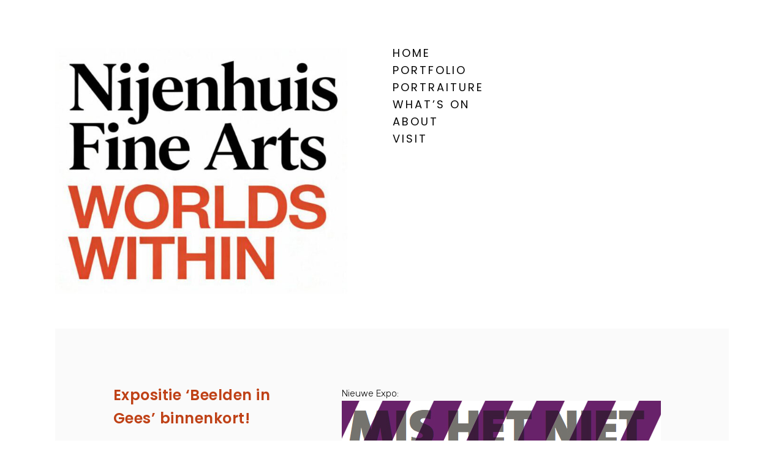

--- FILE ---
content_type: text/css
request_url: https://www.basnijenhuis.com/wp-content/themes/enso/style.css?ver=2.1.0
body_size: 9855
content:
/*
Theme Name: Enso
Theme URI: http://themes.uxbarn.com/wp/enso/
Description: Enso is a simple, elegant, and content-focused theme you can use to showcase your portfolio. <a href="https://uxbarn.com">View more products on our website</a>.
Author: UXBARN
Author URI: https://uxbarn.com
Version: 2.1.0
License: GPL, ThemeForest License
License URI: http://codex.wordpress.org/GPL, http://themeforest.net/licenses
Tags: one-column, custom-background, custom-colors, custom-menu, editor-style, featured-images, sticky-post, theme-options, threaded-comments, translation-ready
Text Domain: enso
*/


/* Table of Content
 ==================================================
 #Reset
 #Combined CSS
 #General Styles
 #Site Structures
 #Forms
 #Elements
 #Plugins and Widgets
 #Responsive
*/



/* #Reset
================================================== */
/* Eric Meyer's Reset CSS v2.0 - http://cssreset.com */
html,body,div,span,applet,object,iframe,h1,h2,h3,h4,h5,h6,p,blockquote,pre,a,abbr,acronym,address,big,cite,code,del,dfn,em,img,ins,kbd,q,s,samp,small,strike,strong,sub,sup,tt,var,b,u,i,center,dl,dt,dd,ol,ul,li,fieldset,form,label,legend,table,caption,tbody,tfoot,thead,tr,th,td,article,aside,canvas,details,embed,figure,figcaption,footer,header,hgroup,menu,nav,output,ruby,section,summary,time,mark,audio,video{border:0;font-size:100%;font:inherit;vertical-align:baseline;margin:0;padding:0}article,aside,details,figcaption,figure,footer,header,hgroup,menu,nav,section{display:block}body{line-height:1}ol,ul{list-style:none}blockquote,q{quotes:none}blockquote:before,blockquote:after,q:before,q:after{content:none}table{border-collapse:collapse;border-spacing:0}



/* #General Styles
================================================== */
*:focus {
	/*outline: none;*/
}

html {
	-webkit-text-size-adjust: 100%; /* Prevent font scaling in landscape while allowing user zoom */
}

body {
	background: #fff;
	color: #050505;
	font-family: 'Rubik', sans-serif;
	font-size: 15px; /* Base font size */
	font-weight: 300;
	line-height: 1.6;
}

a,
a:visited {
	color: #000;
	text-decoration: none;
}

a:hover {
	color: #000;
}

h1, h2, h3, h4, h5, h6 {
	color: #000;
	font-family: 'Poppins', sans-serif;
	font-weight: 600;
	letter-spacing: 0.5px;
	margin-bottom: 0.8em;
}

h3, h4, h5, h6 {
	letter-spacing: 0.5px;
}

h1 {
	font-size: 1.8em;
}

h2 {
	font-size: 1.5em;
}

h3 {
	font-size: 1.375em;
}

h4 {
	font-size: 1.25em;
}

h5 {
	font-size: 1.125em;
	text-transform: uppercase;
}

h6 {
	font-size: 1em;
	text-transform: uppercase;
}

address {
	font-style: italic;
}

p,
address,
dl,
pre,
table {
	margin-bottom: 1.6em;
}

p:last-child {
	margin-bottom: 0;
}

ul, ol {
	margin: 0 0 1.6em 1.6em;
}

ul ul,
ul ol,
ol ul,
ol ol {
	list-style: circle;
	margin-top: 0.8em;
	margin-bottom: 0.8em;
}

ul {
	list-style: square;
}

ol {
	list-style: decimal;
}

.children {
	margin-top: 0.8em;
}

li {
	margin-bottom: 0.8em;
}

img {
	height: auto;
	max-width: 100%;
}

img.border {
	border: 1px solid #eee;
}

b,
strong {
	color: #000;
	font-weight: 500;
}

i,
em {
	font-style: italic;
}

label {
	/*font-size: 0.875em;
	color: inherit;*/
}

form {
	margin-bottom: 0;
}

code, 
kbd,
tt,
pre {
	background: #f1f1f1;
	box-sizing: border-box;
	color: #000;
	/*display: inline-block;*/
	font-family: Courier, serif;
	font-size: 1em;
	padding: 0 6px;
}

pre {
	box-sizing: border-box;
	overflow: auto;
	padding: 12px;
	-moz-tab-size: 4;
	-o-tab-size: 4;
	tab-size: 4;
	width: 100%;
}

sub {
	font-size: x-small;
	vertical-align: sub;
}

sup {
	font-size: x-small;
	vertical-align: super;
}

q,
var {
	font-style: italic;
}

table {
	border: 1px solid #e7e7e7;
	border-spacing: 0;
	border-collapse: collapse;
	width: 100%;
}

table th,
table td {
	border: 1px solid #ccc;
	box-sizing: border-box;
	padding: 8px;
}

table th {
	font-size: 1em;
	font-weight: bold;
}

dt {
	font-weight: bold;
}

dd {
	margin: 0 1.6em 1.6em;
}

abbr,
acronym {
	text-transform: uppercase;
}

hr {
	border: 0;
	border-top: 1px solid #eee;
	margin: 3.6em 0;
}

blockquote {
	box-sizing: border-box;
	border-left: 2px solid #ccc;
	font-size: 1.4em;
	font-weight: 400;
	margin: 0 auto 1.6em;
	padding: 0.8em 1.6em;
}

blockquote p {
	font-size: 1em;
	font-style: italic;
	line-height: 1.8;
	margin-top: 0;
	margin-bottom: 0;
}

cite,
.wp-block-quote__citation, 
.wp-block-quote cite, 
.wp-block-quote footer,
.wp-block-pullquote .wp-block-pullquote__citation {
	font-style: normal;
	font-weight: 700;
	letter-spacing: 1px;
	margin-top: 1.6em;
	text-transform: uppercase;
}

blockquote cite,
.wp-block-quote__citation, 
.wp-block-quote cite, 
.wp-block-quote footer,
.wp-block-pullquote .wp-block-pullquote__citation {
	display: block;
	font-size: 0.7em;
}

blockquote cite::before,
.wp-block-quote__citation::before, 
.wp-block-quote cite::before, 
.wp-block-quote footer::before,
.wp-block-pullquote .wp-block-pullquote__citation::before {
	content: '―';
	padding-right: 6px;
}

mark {
	background: inherit;
	color: inherit;
}

.clearfix:after {
	visibility: hidden;
	display: block;
	font-size: 0;
	content: " ";
	clear: both;
	height: 0;
}

.visually-hidden {
	border: 0;
	clip: rect(0 0 0 0);
	height: 1px;
	margin: -1px;
	overflow: hidden;
	padding: 0;
	position: absolute;
	width: 1px;
}

.no-opacity {
	opacity: 0;
}

.content-margin-top {
	margin-top: 4.7%; /* 90/1900 */
}

.no-padding,
.no-padding .section-content {
	padding: 0 !important;
}

.no-top-padding {
	padding-top: 0 !important;
}

.grayscale {
	-webkit-filter: grayscale(100%) opacity(.4);
	filter: grayscale(100%) opacity(.4);
}

.blur {
	-webkit-filter: blur(3px) opacity(.4);
	filter: blur(3px) opacity(.4);
}

.blur-grayscale {
	-webkit-filter: blur(3px) grayscale(100%) opacity(.4);
	filter: blur(3px) grayscale(100%) opacity(.4);
}

.display-opacity {
	opacity: 1 !important;
}

.less-opacity {
	opacity: 0.4;
}

.no-border {
	border: 0 !important;
}

.full-screen-bg {
	background-repeat: no-repeat;
	background-position: center center;
	background-attachment: fixed;
	background-size: cover;
}



/*** WP Required CSS ***/
.alignleft {
	float: left;
	margin: 0 1.6em 0.8em 0;
}

.alignright {
	float: right;
	margin: 0 0 0.8em 1.6em;
}

.aligncenter {
	float: none;
	margin: auto;
	text-align: center;
}

img.aligncenter {
	display: block;
}

.alignwide {
	margin-left: -6.4%; /* 40/625 */
	margin-right: -6.4%;
	max-width: 700px;
	width: auto;
}

.alignfull {
	margin-left: -13.6%; /* 85/625 */
	margin-right: -13.6%;
	max-width: 790px;
	width: auto;
}

.bypostauthor {
	width: auto;
}

/* This class is used with WP 'figure' tags */
.wp-caption {
	margin-bottom: 1.6em;
	max-width: 100%;
}

.wp-caption-text,
.gallery-item .gallery-caption,
figcaption {
	color: inherit;
	font-size: 0.916em;
	margin-top: 0.2em;
	text-align: center;
}

.wp-caption-text {
	font-size: 0.917em;
	margin-top: 0.2em;
}

.says, /* .says class is used in the post comments */
.screen-reader-text {
	clip: rect(1px, 1px, 1px, 1px);
	height: 1px;
	overflow: hidden;
	position: absolute !important;
	width: 1px;
	/* many screen reader and browser combinations announce broken words as they would appear visually */
	word-wrap: normal !important;
}

.screen-reader-text:hover,
.screen-reader-text:active,
.screen-reader-text:focus {
	background-color: #f1f1f1;
	border-radius: 3px;
	box-shadow: 0 0 2px 2px rgba(0, 0, 0, 0.6);
	clip: auto !important;
	color: #21759b;
	display: block;
	font-size: 14px;
	font-weight: bold;
	height: auto;
	left: 5px;
	line-height: normal;
	padding: 15px 23px 14px;
	text-decoration: none;
	top: 5px;
	width: auto;
	z-index: 100000;
	/* Above WP toolbar */
}

.sticky .post-title::before {
	/*color: #b74c4c;*/
	content: '\f2a6';
	font-family: 'Ionicons';
	margin-right: 0.8em;
}



/* #Site Structures
================================================== */
main {
	display: block;
}

.post-title a,
.post-content a,
.section-content a,
.numbers-pagination a,
.theme-widget-area a {
	border-bottom: 1px solid;
	font-weight: 500;
	padding-bottom: 1px;
	transition: opacity .2s;
}

.copyright-social-wrapper a:hover,
.post-navigation a:hover,
.post-title a:hover,
.post-content a:hover,
.section-content a:hover,
.numbers-pagination a:hover,
.theme-widget-area a:hover {
	opacity: 0.75;
}

#root-container {
	padding: 5.7% 0; /* 110/1920 */
}

#header-container {
	margin-bottom: 4.42%; /* 85/1920 */
	position: relative;
}

.content-width {
	margin: auto;
	width: 1280px;
}

.site-logo a,
.site-title {
	color: #000;
	display: block;
	font-family: 'Poppins', sans-serif;
	font-size: 36px;
	font-weight: 600;
	letter-spacing: 0.5px;
	margin: 0;
}

.site-logo {
	box-sizing: border-box;
	display: inline-block;
	padding-right: 6.6%;
	text-align: right;
	width: 50%;
}

.site-logo a {
	display: inline-block;
}

.logo-image {
	margin-top: 6px;
	vertical-align: top;
}

.tagline {
	display: block;
	letter-spacing: 0.5px;
}

.tagline.has-logo-image {
	margin-top: 15px;
}



/*** Menu ***/
.site-menu {
	display: inline-block;
	margin-left: -3px;
	vertical-align: top;
}

.menu-style {
	font-family: 'Poppins', sans-serif;
	font-size: 18px;
	font-weight: 400;
	letter-spacing: 2px;
	list-style: none;
	margin: 0;
	text-transform: uppercase;
}

@-moz-document url-prefix() { 
  .menu-style {
     font-weight: 500;
  }
}

.menu-style li {
	margin: 0;
	position: relative;
}

.menu-list > li > a {
	color: #050505;
	position: relative;
}

.menu-list > li > a::after {
	border-top: 1px solid #050505;
	content: '';
	display: block;
	opacity: .3;
	position: absolute;
	left: -12px;
	top: 48%;
	width: 0;
	transition: width .8s cubic-bezier(0.230, 1.000, 0.320, 1.000);
}

.menu-list > .current_page_item a::after,
.menu-list > .current-menu-item a::after,
.menu-list > .current-menu-parent a::after,
.menu-list > .current-menu-ancestor a::after,
.menu-list > li:hover a::after {
	width: calc(100% + 22px);
	opacity: .7;
}

.menu-list > li:hover a::after {
	opacity: .3;
}

.menu-list > .current_page_item:hover a::after,
.menu-list > .current-menu-item:hover a::after,
.menu-list > .current-menu-parent:hover a::after,
.menu-list > .current-menu-ancestor:hover a::after {
	opacity: .7;
}

.horizontal-menu .site-logo,
.horizontal-menu .site-menu {
	margin: 0;
	padding: 0;
	text-align: center;
	width: 100%;
}

.horizontal-menu .site-logo {
	margin-bottom: 3.1%;
}

.horizontal-menu .menu-style > li {
	display: inline;
	margin-right: 1.8em;
	padding-bottom: 12px;
}

.horizontal-menu .menu-style > li:last-child {
	margin-right: 0;
}

.sub-menu,
.children {
	background: #050505;
	box-sizing: border-box;
	display: none;
	font-size: 14px;
	font-weight: 300;
	letter-spacing: 1px;
	list-style: none;
	margin: 0;
	padding: 40px 0;
	position: absolute;
	top: -38px;
	left: 100%;
	text-transform: none;
	width: 250px;
	z-index: 99;
}

.horizontal-menu .sub-menu,
.horizontal-menu .children {
	top: 38px;
	left: -40px;
	text-align: left;
}

.sub-menu li,
.children li {
	left: 0;
	display: block;
	margin: 0 0 0.8em;
	padding: 0 60px 0 40px;
	position: relative;
}

.menu-list .sub-menu a,
.menu-list .children a {
	display: inline !important;
	color: #fff;
	transition: all .2s;
}

.sub-menu > li:hover > a,
.menu-list .children > li:hover > a {
	opacity: 0.8;
}

.sub-menu .sub-menu,
.menu-list > li > .children .children {
	background: #383838;
	right: 0;
	left: 80%;
	top: -40px;
}



/*** Mobile Menu ***/
#mobile-menu {
	display: none;
	line-height: 0;
	margin-top: 40px;
	text-align: center;
}


/*** Mobile menu toggle ***/
#mobile-menu-toggle {
	color: #050505;
	display: inline-block;
	font-family: 'Poppins', sans-serif;
	font-size: 15px;
	font-weight: 500;
	letter-spacing: 2px;
	text-decoration: none;
	text-transform: uppercase;
}

#mobile-menu-toggle i {
	display: inline-block;
	font-size: 1.8em;
	margin-left: 8px;
	margin-top: -2px;
	vertical-align: middle;
}

/*** Mobile menu panel ***/
#mobile-menu-entity {
	background: #fff;
	color: #050505;
	font-family: 'Poppins', sans-serif;
	font-weight: 400;
	letter-spacing: 1.5px;
	text-transform: uppercase;
}

#mobile-menu-entity li {
	font-size: 12px;
}



/*** Search Button and Panel ***/
#search-panel-wrapper .search-submit,
.search-icon-button,
.search-button {
	display: none;
	float: none;
}

.search-icon-button {
	background: #e8e8e8;
	color: #050505;
	display: inline-block;
	font-size: 16px;
	line-height: 1;
	padding: 1em 1.2em;
	position: fixed;
	bottom: 40px;
	right: 40px;
	z-index: 1;
	transition: opacity .2s;
}

.search-icon-button.top {
	bottom: auto;
	top: 40px;
}

.search-icon-button:hover {
	opacity: 0.7;
}

.search-icon-button i,
.search-button i {
	vertical-align: middle;
}

#search-panel-wrapper {
	background: rgb(255,255,255);
	background: rgba(255,255,255,1);
	display: none;
	font-size: 7em; /* 128/16 (16 = body's font-size) */
	opacity: 0;
	position: fixed;
	top: 0;
	left: 0;
	width: 100%;
	height: 100vh;
	z-index: 9999;
}

#inner-search-panel {
	height: 100%;
	position: relative;
	width: 100%;
}

#search-close-button {
	color: #00101f;
	font-size: 1em;
	line-height: 0;
	margin: 0.8em 1.6em 0 0;
	position: absolute;
	right: 0;
	top: 0;
}

#search-panel-wrapper .search-form {
	text-align: center;
	position: absolute;
	top: 50%;
	transform: translateY(-50%);
	width: 100%;
}

#search-panel-wrapper .search-field {
	background: none;
	border: 0;
	font-size: 1em;
	font-weight: 300;
	margin-bottom: 180px;
	width: 60%;
}


/*** Content & Blog ***/
.post-content-container,
.content-section-wrapper {
	box-sizing: border-box;
	padding: 8.6%; /* 110/1280 */
}

.content-section-wrapper {
	padding-top: 0;
}

.single-uxbarn_portfolio .post-content-container,
.post-item {
	background: #fafafa;
	margin-bottom: 8.6%;
}

.post-meta a,
.post-title a {
	border: 0;
	font-weight: inherit;
	padding: 0;
}

.post-title-wrapper,
.section-title {
	float: left;
	margin-right: 5%;
	margin-top: -0.25em; /* 6/24 */
	width: 36%;
}

.section-title {
	font-size: 1.125em;
	margin-top: 0;
}

.post-content-wrapper,
.section-content {
	float: left;
	width: 59%;
}

.post-image {
	background: #f1f1f1;
}

.post-image img {
	display: block;
	opacity: 0;
	visibility: hidden;
	transition: opacity .3s;
	vertical-align: top;
}

.post-title {
	font-size: 1.6em;
	position: relative;
	-ms-word-wrap: break-word;
	word-wrap: break-word;
}

.post-title.has-intro,
.single-post .post-title.has-intro {
	margin-bottom: 2.8em;
}

.single-post .post-title {
	margin-bottom: 3.6em;
}

.post-title::after,
.single-post .post-intro::after {
	border-top: 1px solid #050505;
	content: '';
	position: absolute;
	left: 0;
	bottom: -1.2em;
	width: 4.58em; /* 110/24 */
}

.single-post .post-intro::after {
	bottom: -1.8em;
}

.post-intro {
	color: #989898;
	font-family: 'Poppins', sans-serif;
	font-size: 1.2em;
	font-weight: 300;
	position: relative;
}

.single-post .post-intro {
	margin-bottom: 4.8em;
}

.post-content {
	
}

.excerpt {
	margin-bottom: 2.4em;
}

.post-meta {
	font-size: 10px;
	font-weight: 400;
	letter-spacing: 2px;
	line-height: 1em;
	list-style: none;
	margin: 0;
	overflow: hidden;
	text-transform: uppercase;
}

.post-meta a {
	font-weight: 400 !important;
}

.single-post .post-meta {
	margin-bottom: 10.2%; /* 40/390 */
}

.post-meta li {
	float: left;
	margin: 0;
}

.single-post .post-meta li {
	float: none;
	margin-bottom: 1.6em;
}

.post-meta li::after {
	content: '\2014';
	margin: 0 8px;
}

.single-post .post-meta li::after {
	content: '';
	margin: 0;
}

.post-meta li:last-child::after {
	content: '';
}

.meta-categories-title,
.meta-tags-title {
	font-weight: 600;
}


.author-social {
	font-size: 16px;
	list-style: none;
	margin: 0;
	overflow: hidden;
}

.author-social li {
	float: left;
	margin-bottom: 0;
	margin-right: 12px;
}

.author-social li:last-child {
	margin-right: 0;
}

.author-social a {
	border: 0;
	padding-bottom: 0;
}


/*** Comments ***/
.comment-reply-title {
	font-size: 1.25em;
	margin-top: -4px;
}

.comment-list {
	font-size: 1em;
	list-style: none;
	margin-left: 0;
	margin-bottom: 10.1%; /* 60/590 */
}

.comment-list li {
	margin-bottom: 0;
}

.comment-list .children {
	list-style: none;
}

.comment-body {
	box-sizing: border-box;
	padding: 24px 0;
}

.comment-list > li:first-child > .comment-body {
	border-top: 0;
	padding-top: 0;
}

.comment-author-avatar {
	float: left;
	margin-right: 5.7%;
	width: 19.2%;
}

.comment-content-wrapper {
	float: left;
	width: 75%;
}

.comment-content-wrapper .comment-meta a {
	border: 0;
	font-weight: 300;
	padding-bottom: 0;
}

.comment-content-wrapper .comment-author,
.comment-content-wrapper .comment-author a {
	font-weight: 500;
	margin-bottom: 3px;
}

.comment-date {
	font-size: 10px;
	letter-spacing: 2px;
	text-transform: uppercase;
}

.comment-content {
	margin: 1em 0;
	word-wrap: break-word;
}

.comment-awaiting-moderation {
	font-style: italic;
}

.comment-edit-link {
	float: right;
	font-style: normal;
	line-height: 1;
}

.comment-content:last-child p {
	margin-bottom: 0;
}

.reply a {
	border: 1px solid #ddd !important;
	font-size: 11px;
	font-weight: 400;
	letter-spacing: 1px;
	padding: 6px 10px;
}

#comments.no-comments .comment-respond {
	margin-top: 0;
}

p.no-comments {
	font-style: italic;
	margin-bottom: 0;
	margin-top: 3%;
}

.comment-respond {
	box-sizing: border-box;
	border-top: 1px solid #eaeaea;
	margin-top: 0;
	padding: 2em 0;
}

.no-comments .comment-respond {
	border: 0;
	padding: 0;
}

.comment-form label {
	display: block;
}

.comment-form textarea {
	width: 100%;
}

.form-submit {
	margin-bottom: 0;
}

#cancel-comment-reply-link {
	color: #050505;
	float: right;
	font-size: 11px;
	letter-spacing: 1px;
	margin-top: 5px;
}

.comment-navigation {
	box-sizing: border-box;
	border-bottom: 1px solid #eaeaea;
	border-top: 1px solid #eaeaea;
	overflow: hidden;
	padding: 1.625em 0;
}

.comment-navigation a {
	border: 1px solid #ddd;
	font-size: 0.9em;
	font-weight: 400;
	padding: 0.8em 1.2em;
}

.comment-navigation .nav-previous,
.comment-navigation .nav-next {
	display: inline-block;
}

.comment-navigation .nav-next {
	float: right;
}

.comment-navigation .nav-previous a::before,
.comment-navigation .nav-next a::after {
	font-family: 'Ionicons';
	vertical-align: middle;
}

.comment-navigation .nav-previous a::before {
	content: '\f3d5';
	margin-right: 6px;
}

.comment-navigation .nav-next a::after {
	content: '\f3d6';
	margin-left: 6px;
}

.comment-list .pingback {
	font-style: italic;
}


/*** Post Navigation ***/
.post-navigation {
	font-family: 'Poppins', sans-serif;
	margin-top: -1.9%;
	margin-bottom: 6.6%;
	overflow: hidden;
	text-align: center;
}

.post-navigation a {
	display: block;
	transition: opacity .2s;
}


.post-navigation .nav-previous,
.post-navigation .nav-next {
	display: inline-block;
	width: 250px;
	vertical-align: top;
}

.post-navigation .nav-previous {
	border-right: 1px solid #e1e1e1;
	margin-right: 0;
	padding-right: 30px;
	text-align: right;
}

.post-navigation .nav-next {
	border-left: 1px solid #e1e1e1;
	padding-left: 30px;
	margin-left: -1px;
	margin-right: 0;
	text-align: left;
}

.post-navigation .nav-subtitle {
	display: block;
	font-weight: 600;
	letter-spacing: 2px;
	text-transform: uppercase;
}

.post-navigation .nav-previous .nav-subtitle {
	text-align: right;
}

.post-navigation .nav-next .nav-subtitle {
	text-align: left;
}

.post-navigation .nav-title {
	letter-spacing: 1px;
}

.post-navigation .nav-title-icon-wrapper {
	font-size: 30px;
	line-height: 1;
	margin-right: 15px;
	vertical-align: middle;
}

.post-navigation .nav-next .nav-title-icon-wrapper {
	margin-left: 15px;
}




/*** Pagination ***/
.numbers-pagination {
	font-size: 1.2em;
	margin-top: -1.9%; /* 25/1280 */
	margin-bottom: 6.6%; /* 85/1280 */
	text-align: center;
}

.tax-uxbarn_portfolio_tax .numbers-pagination {
	
}

.numbers-pagination a {
	border: 0;
}

.numbers-pagination .current {
	color: #050505;
	font-weight: 300;
}

.nav-links > * {
	margin-right: 16px;
}

/*** Post Pagination ***/
.page-links {
	font-weight: 500;
}

.page-links > span {
	margin: 0 8px;
}

.page-links > span:first-child {
	margin: 0;
}

.page-links a {
	margin: 0 6px;
}


/*** 404, Search ***/
.archive-list .top-section,
.search-result-list .top-section,
.no-results-section {
	text-align: center;
}

.top-section .post-title {
	margin-bottom: 0.8em;
}

.search-result-list .post-item {
	margin-bottom: 0;
}

.search-result-list .post-content-container {
	padding-bottom: 0;
}

.search-result-list .top-section,
.search-result-list .post-item:last-of-type .post-content-container {
	padding-bottom: 8.6%;
}

.search-result-list .top-section,
.search-result-list .post-item:last-of-type {
	margin-bottom: 8.6%;
}

.no-results-section .post-title::after {
	left: 50%;
	margin-left: -55px;
}

.archive-list .top-section .post-title::after,
.search-result-list .top-section .post-title::after {
	display: none;
}

.no-results-section .post-title {
	margin-bottom: 2.8em;
}

.search-result-list .search-field,
.no-results-section .search-field {
	display: block;
	margin: 0 auto 1.6em;
	width: 50%;
}



/*** Portfolio ***/
.portfolio-listing {
	/*min-height: 600px;*/
	margin-bottom: 6.6%; /* 85/1280 */
	overflow: hidden;
}

.portfolio-loading {
	margin: 110px auto;
	width: 110px;
}

.loading-text {
	display: block;
	font-size: 9px;
	font-weight: 500;
	letter-spacing: 3px;
	margin-bottom: 1em;
	text-align: center;
	text-transform: uppercase;
}

.loading-bar {
	background: #f1f1f1;
	padding-bottom: 3px;
}

.progress-bar {
	background: #050505;
	padding-bottom: 2px;
	width: 0;
}

.all-works.top-section {
	margin-bottom: 70px;
	padding: 4.3%;
}

.portfolio-item {
	margin: 0 35px 70px;
	opacity: 0;
	position: relative;
	transition: all 300ms cubic-bezier(0.550, 0.085, 0.680, 0.530); /* easeInQuad*/
	visibility: hidden;
}

.portfolio-thumbnail {
	height: 100%;
	overflow: hidden;
}

.portfolio-thumbnail img {
	display: inline-block;
	vertical-align: top;
	transition: all 200ms cubic-bezier(0.550, 0.085, 0.680, 0.530); /* easeInQuad*/
}

.full-width .portfolio-item {
	margin-left: 0;
	margin-right: 0;
}

.justified-images {
	margin: 0 -35px;
	overflow: hidden;
}

.justified-images .portfolio-item {
	float: left;
	border: 0;
	box-sizing: content-box;
	/*overflow: hidden;*/
	position: relative;
}

.justified-images .portfolio-item img {
	display: block;
	height: 100%;
	width: auto;
	vertical-align: top;
}

.portfolio-title {
	font-size: 14px;
	letter-spacing: 1.5px;
	opacity: .2;
	margin-top: .8em;
	position: absolute;
	right: 0;
	text-align: right;
	text-transform: uppercase;
	transition: opacity .2s;
}

.portfolio-item:hover .portfolio-title {
	opacity: 1;
}

.additional-link-button-wrapper {
	margin-bottom: 8.6%;
	margin-top: -1.1%;
	text-align: center;
}

.additional-link-button-wrapper .button {
	background: none;
	border: 1px solid #050505;
	color: #050505;
	display: inline-block;
	font-family: 'Poppins', sans-serif;
	font-size: 18px;
	font-weight: 600;
	letter-spacing: 2px;
	padding: 2em 6.5em;
	text-transform: uppercase;
	transition: opacity .2s;
}

.additional-link-button-wrapper .button:hover {
	opacity: 0.8;
}

.portfolio-categories,
.active-portfolio-category-title {
	font-size: 18px;
	letter-spacing: .5px;
	list-style: none;
	margin: 0;
	text-align: center;
}

.active-portfolio-category-title {
	color: inherit;
	display: inline-block;
	font-family: inherit;
	font-weight: inherit;
}

.portfolio-categories li {
	display: inline-block;
	margin: 0;
}

.portfolio-categories li::after {
	content: '\2014';
	margin: 0 9px;
}

.portfolio-categories li:last-child::after {
	content: '';
}

.portfolio-categories a {
	border: 0;
	padding: 0;
}


/*** Portfolio Single ***/
.single-uxbarn_portfolio .post-item {
	background: none;
}

.single-uxbarn_portfolio .post-content-container {
	margin-bottom: 6.6%;
}

.single-uxbarn_portfolio .portfolio-comments {
	margin-top: 6.6%;
}

.port-format-content {
	text-align: center;
}

.image-slideshow .port-format-content {
	height: 600px;
	/*overflow: hidden;*/
}

.image-wrapper,
.video-wrapper {
	display: block;
	margin-bottom: 11.7%; /* 150/1280 */
	position: relative;
}

.image-wrapper {
	opacity: 0;
	visibility: hidden;
}

.image-wrapper:last-of-type {
	margin-bottom: 0;
}

.image-wrapper.portrait {
	/*margin-left: 32%;*/
}

.image-wrapper img {
	margin: auto;
	vertical-align: top;
}

.image-wrapper a {
	border: 0;
	padding: 0;
}

.inner-image-wrapper {
	display: inline-block;
	position: relative;
}

.image-caption,
.fancybox-title {
	box-sizing: border-box;
	font-family: inherit;
	font-size: 0.92em;
	margin-top: 1em;
	position: absolute;
	text-align: right;
	width: 100%;
}

.image-caption,
.fancybox-title {
	font-family: 'Poppins', sans-serif;
	font-size: 13px;
	font-weight: 400;
	letter-spacing: 1px;
}



/*** Copyright & Social Icons ***/
.copyright-social-wrapper {
	box-sizing: border-box;
	overflow: hidden;
	margin-top: 25px;
	padding: 0 3.6%;
}

.copyright-social-wrapper a {
	transition: opacity .2s;
}

.inner-copyright-social-wrapper {
	
}

.copyright {
	float: left;
	font-size: 12px;
	font-weight: 400;
	letter-spacing: 0.5px;
}

.copyright a,
.copyright a:hover {
	font-weight: 600;
}

.social-icon-wrapper {
	float: right;
	margin-top: -3px;
	text-align: right;
}

.social-icons {
	font-size: 16px;
	list-style: none;
	margin: 0;
	overflow: hidden;
}

.social-icons a {
	border: 0;
	padding: 0;
}

.social-icons li {
	margin-left: 15px;
	display: inline;
}

.social-icons li:first-child {
	margin-left: 0;
}



/* #Forms
================================================== */
input,
textarea,
button,
select,
.button {
	box-sizing: border-box;
	font-family: inherit;
	font-size: inherit;
	line-height: inherit;
	padding: 0.7em;
	max-width: 100%;
	transition: border-color .2s;
}

input:focus,
textarea:focus {
	border-color: #050505;
}

input[type="text"],
input[type="password"],
input[type="email"],
input[type="search"],
input[type="number"],
input[type="url"],
textarea,
select {
	border: 1px solid #ccc;
}

/* Ignore default styles when viewing on Safari */
input[type="text"],
input[type="password"],
input[type="email"],
input[type="search"],
input[type="number"],
input[type="url"],
textarea,
select,
input[type="button"],
input[type="submit"],
.button,
.post-item .button,
.is-style-squared .wp-block-button__link {
	-webkit-appearance: none;
	-webkit-border-radius: 0;
	border-radius: 0;
	font-weight: 400;
}

select {
	/* Add an arrow for the drop down that works across browsers (especially for Safari when resetting the default style above) */
	background: #fff url([data-uri]) no-repeat 95% 50%;
	
	min-width: 100px;
}

input[type="button"],
input[type="submit"],
button,
a.button,
.post-item .button,
.wp-block-button:not(.is-style-outline) .wp-block-button__link {
	background: #050505;
	border: 0;
	color: #fff;
	cursor: pointer;
	letter-spacing: 0.5px;
	padding: 0.77em 2em;
	transition: background .2s;
}

input[type="button"],
input[type="submit"],
button,
a.button,
.post-item .button {
	border: 0;
}

.wp-block-button {
	margin-bottom: 1.6em;
}


input[type="button"]:hover,
input[type="submit"]:hover,
button:hover,
a.button:hover {
	
}

.theme-widget-area input[type="button"],
.theme-widget-area input[type="submit"],
.theme-widget-area button,
.theme-widget-area a.button {
	border: 1px solid #fff;
}

.dummy-sub-form input,
.widget_search input[type="search"] {
	margin-bottom: 1.625em;
}

.search-field {
	width: 60%;
}

.widget-item .search-field {
	display: block;
	width: 90%;
}

.search-results .search-form {
	margin-top: 12px;
}



/* #Elements
================================================== */

/*** Block Editor ***/

/* General */
.wp-block-quote.is-large, 
.wp-block-quote.is-style-large,
.wp-block-audio,
.wp-block-embed,
.wp-block-group,
.wp-block-media-text {
	margin-bottom: 1.6em;
}

/* Quote */
.wp-block-pullquote {
	border: 0;
	border-top: 2px solid #ccc;
	border-bottom: 2px solid #ccc;
	margin-bottom: 1.6em;
	position: relative;
}

.wp-block-pullquote blockquote {
	border: 0;
	margin-top: 0;
	margin-bottom: 0;
	padding: 0;
}

.wp-block-pullquote p {
	font-size: 1em;
}

.wp-block-quote.is-large, 
.wp-block-quote.is-style-large {
	border: 0;
}

.wp-block-quote.is-large cite, 
.wp-block-quote.is-large footer, 
.wp-block-quote.is-style-large cite, 
.wp-block-quote.is-style-large footer {
	text-align: left;
}

.wp-block-quote.has-text-align-right {
	border-left: 0;
	border-right: 2px solid #ccc;
}

.wp-block-group {
	padding: 2.4em;
}



/*** Video ***/
.fluid-width-video-wrapper {
	padding-top: 56.15% !important;
	width: 100.3% !important;
}

.video-wrapper {
	overflow: hidden;
	position: relative;
	padding: 0;
	padding-bottom: 56.25% !important; /* 16:9 ratio*/
	max-width: 99.9%;
}

.video-format .video-wrapper {
	margin-bottom: 0;
}

.video-wrapper:last-child {
	margin-bottom: 0;
}

.video-wrapper iframe {
	height: 100%;
	position: absolute;
	top: 0;
	left: 0;
	width: 100%;
}

.post-content .video-wrapper {
	margin-bottom: 1.6em;
}

.wp-block-embed .video-wrapper {
	margin-bottom: 0;
}



/*** Fancybox ***/
.fancybox-opened .fancybox-skin {
	box-shadow: none;
}

.fancybox-title {
	
}

.fancybox-title-outside-wrap {
	color: #050505;
	margin-top: 12px;
	text-align: right;
}

#fancybox-buttons ul {
	background: rgb(5,5,5);
	background: rgba(5,5,5,0.8);
	border: 0;
	border-radius: 0;
	box-shadow: none;
}

#fancybox-buttons a.btnNext,
#fancybox-buttons a.btnToggle,
#fancybox-buttons a.btnClose {
	
}

#fancybox-thumbs ul li {
	opacity: 0.3;
	transition: opacity .2s;
}

#fancybox-thumbs ul li a {
	border: 0;
}

#fancybox-thumbs ul li.active {
	border-color: transparent;
	opacity: 1;
}

.fancybox-close, 
.fancybox-prev span, 
.fancybox-next span {
	background: none;
}

.fancybox-next,
.fancybox-prev {
	display: block;
	opacity: 0;
	transition: opacity .2s;
}

#fancybox-thumbs.bottom {
	bottom: 15px;
}

/* Note: Using "right" or "margin-right" directly causes mousewheel feature stops working somehow */
.fancybox-next {
	right: -85px;
}

.fancybox-prev {
	left: -85px;
}

.fancybox-next:hover,
.fancybox-prev:hover {
	opacity: 1;
}

.fancybox-nav span {
	height: auto;
	width: auto;
}

.fancybox-next span {
	right: 0;
}

.fancybox-prev span {
	left: 0;
}

.fancybox-next span::after,
.fancybox-prev span::after {
	font-family: 'Ionicons';
	font-size: 40px;
}

.fancybox-next span::after {
	content: '\f3d6';
}

.fancybox-prev span::after {
	content: '\f3d5';
}


#fancybox-buttons a {
	background: none;
	color: #fff;
	font-size: 18px;
	text-indent: 0;
	text-align: center;
}

#fancybox-buttons a {
	transition: opacity .2s;
}

#fancybox-buttons a::after {
	display: inline-block;
	font-family: 'Ionicons';
	margin-left: 0;
	margin-top: 1px;
}

#fancybox-buttons a.btnClose::after {
	content: '\f2d7';
	margin-left: 4px;
	margin-top: 1px;
}

#fancybox-buttons a.btnToggle::after {
	content: '\f386';
}

#fancybox-buttons a.btnNext::after {
	content: '\f125';
	font-size: 13px;
}

#fancybox-buttons a.btnPrev::after {
	content: '\f124';
	font-size: 13px;
}

#fancybox-buttons a.btnPlay::after {
	content: '\f488';
}

#fancybox-buttons a.btnPlayOn::after {
	content: '\f478';
}



/*** Fancybox 3 Elements ***/
body.compensate-for-scrollbar {
	overflow: hidden !important;
}

.fancybox-container {
	z-index: 999999;
}

.fancybox-thumbs {
	background: #efefef;
}

.fancybox-thumbs__list a {
	height: 100px;
}

.fancybox-thumbs__list a::before {
	border-color: #050505;
	border-width: 2px;
}

.fancybox-progress {
	display: none !important;
}

.fancybox-caption {
	background: none;
	color: #050505;
	font-size: 0.92em;
	padding-bottom: 10px;
	text-align: center;
}

.fancybox-caption__body {
	box-sizing: border-box;
	background: rgba(248,248,248,0.6);
	display: inline-block;
	font-weight: 300;
	padding: 0.8em 1.6em;
}

.fancybox-infobar {
	color: #fff;
	mix-blend-mode: normal;
}

.fancybox-is-open .fancybox-bg {
	background: rgba(248,248,248,1);
	background: rgb(248,248,248);
	opacity: 1;
}



/*** WP Gallery ***/
.gallery,
.wp-block-gallery,
.wp-block-cover {
	margin-bottom: 1.625em;
}

.gallery-item {
	display: inline-block;
	margin-bottom: 1.6em;
	text-align: center;
	vertical-align: top;
	width: 100%;
}

.gallery-item a {
	border: 0;
}

.gallery-icon {
	line-height: 0;
}

.gallery-columns-2 .gallery-item {
	max-width: 50%;
}

.gallery-columns-3 .gallery-item {
	max-width: 33.33%;
}

.gallery-columns-4 .gallery-item {
	max-width: 25%;
}

.gallery-columns-5 .gallery-item {
	max-width: 20%;
}

.gallery-columns-6 .gallery-item {
	max-width: 16.66%;
}

.gallery-columns-7 .gallery-item {
	max-width: 14.28%;
}

.gallery-columns-8 .gallery-item {
	max-width: 12.5%;
}

.gallery-columns-9 .gallery-item {
	max-width: 11.11%;
}



/* #Plugins and Widgets
================================================== */
/*** Footer ***/
.theme-widget-area-border {
	border: 1px solid #e1e1e1;;
	box-sizing: border-box;
	margin: auto;
	padding: 12px;
	width: 1304px;
}

.theme-widget-area {
	background: #050505;
	box-sizing: border-box;
	color: #ccc;
	font-size: 12px;
	font-weight: 400;
	letter-spacing: 0.5px;
	margin: auto;
	padding: 6.5% 5.4%; /* 85/1304, 70/1280 */
}

.theme-widget-area a {
	border: 0;
	color: #fff;
	padding: 0;
}
	
.widget-column {
	float: left;
	margin-bottom: 0;
	margin-right: 3.8%;
}

.widget-column:last-child {
	margin-right: 0;
}

.widget-item li:last-child,
.widget-item table:last-child {
	margin-bottom: 0;
}

/* 1 column */
.widget-item {
	padding-bottom: 8%;
	max-width: 100%;
}

.widget-item:last-child {
	padding-bottom: 0 !important;
}

/* 2 columns */
.w6.widget-column {
	width: 47.8%; 
}

.w6 .widget-item {
	padding-bottom: 15%;
}

/* 3 columns */
.w4.widget-column {
	width: 30.4%;
}

.w4 .widget-item {
	padding-bottom: 24%;
}

/* 4 columns */
.w3.widget-column {
	width: 21.7%; 
}

.w3 .widget-item {
	padding-bottom: 36%;
}

.widget-title {
	color: #fff;
	font-size: 1.16em;
	letter-spacing: 2px;
	margin-bottom: 2.4em;
	position: relative;
	text-transform: uppercase;
}

.widget-title::after {
	border-top: 1px solid #fff;
	content: '';
	opacity: 0.3;
	position: absolute;
	left: 0;
	bottom: -0.8em;
	width: 50px;
}

.widget-title > a {
	border: 0;
	padding: 0;
}

/*** WP Widgets ***/
.widget_archive {
}

.widget_categories > ul,
.widget_archive > ul,
.widget_recent_entries > ul,
.widget_pages > ul,
.widget_meta > ul,
.widget_recent_comments > ul,
.widget_rss > ul,
.widget_nav_menu .menu {
	list-style: none;
	margin: 0;
}

.widget_recent_entries .post-date {
	display: block;
	font-size: 9px;
	letter-spacing: 2px;
	margin-top: 6px;
	text-transform: uppercase;
}

.w3 .widget_search .search-field {
	width: 100%;
}

#wp-calendar th,
#wp-calendar td {
	padding: 0;
	text-align: center;
}



/*** Contact Form 7 ***/
.wpcf7 .wpcf7-text,
.wpcf7 .wpcf7-textarea {
	display: block;
}

.wpcf7 .wpcf7-textarea {
	width: 100%;
}

.wpcf7-form-control-wrap {
	display: block;
}

#content-container .wpcf7-not-valid {
	border-color: red;
}

span.wpcf7-not-valid-tip,
div.wpcf7-response-output {
	border: 0;
	font-size: 9px;
	font-weight: 500;
	letter-spacing: 1px;
	text-transform: uppercase;
}

span.wpcf7-not-valid-tip {
	color: red;
	margin-top: 6px;
	width: 100%;
}

div.wpcf7-response-output {
	font-size: 10px;
	margin: 0;
	padding: 0;
}

div.wpcf7-validation-errors {
	color: red;
}

div.wpcf7-mail-sent-ok {
	color: green;
}

/*** mmenu ***/
a.mm-close.mm-btn {
	color: inherit;
	left: auto !important;
	right: 0;
}

.mm-close:after,
.mm-close:before {
	border: 0;
	content: '';
	transform: none;
}

.mm-close::after {
	border: 0;
	content: '\f404';
	font-family: 'Ionicons';
	font-size: 24px;
	margin-top: 11px;
}



/* #Responsive
================================================== */

@media only screen and (max-width: 1400px) {
	
	.content-width {
		width: 1100px;
	}
	
	.theme-widget-area-border {
		width: 1124px;
	}
	
	.portfolio-item {
		margin-left: 25px;
		margin-right: 25px;
	}
	
	.justified-images {
		margin: 0px -25px;
	}
	
	#search-panel-wrapper .search-field {
		font-size: 0.8em;
		margin-bottom: 0;
		width: 80%;
	}

	#search-close-button {
		margin-right: 1em;
	}

	#search-panel-wrapper .search-form {
		
	}

}

@media only screen and (max-width: 1200px) {

	.content-width {
		width: 900px;
	}
	
	.theme-widget-area-border {
		width: 924px;
	}
	
	.portfolio-item {
		margin-left: 20px;
		margin-right: 20px;
	}
	
	.justified-images {
		margin: 0px -20px;
	}
	
}

@media only screen and (max-width: 1000px) {
	
	.content-width {
		margin-left: 2.5%;
		margin-right: 2.5%;
		width: auto;
	}
	
	.theme-widget-area-border {
		border: 0;
		padding: 0 2.5%;
		width: auto;
	}
	
	.all-works.top-section {
		margin-bottom: 50px;
	}

	.portfolio-item {
		margin-left: 15px;
		margin-right: 15px;
		margin-bottom: 50px;
	}
	
	.justified-images {
		margin: 0px -15px;
	}
	
	.portfolio-title {
		font-size: 12px !important;
	}
	
	.site-logo,
	.site-menu {
		margin: 0;
		padding: 0;
		text-align: center;
		width: 100%;
	}
	
	.logo-image {
		margin: 0;
	}

	.menu-list {
		display: none;
	}

	#mobile-menu {
		display: block;
	}
	
	.additional-link-button-wrapper .button {
		font-size: 14px !important;
	}
	
}

@media only screen and (max-width: 782px) {
	
	/* Fix the position of the admin bar when using with mmenu */
	.admin-bar .mm-slideout {
		top: -46px;
	}
	
	.mm-opened .admin-bar .mm-slideout {
		top: 0;
	}
	
	.mm-opened body.admin-bar {
		margin-top: -46px;
	}
	
	.admin-bar .mm-slideout,
	.mm-opened .admin-bar .mm-slideout {
		padding-top: 46px; /* WP admin bar height */
	}
	
}

@media only screen and (max-width: 768px) {
	
	.post-image {
		max-height: 400px;
	}
	
	.post-title-wrapper,
	.section-title {
		float: none;
		margin-bottom: 6.6%;
		width: auto;
	}

	.post-content-wrapper, .section-content {
		float: none;
		width: auto;
	}
	
	.post-title,
	.single-post .post-title {
		margin-bottom: 2.6em;
	}
	
	.single-post .post-intro {
		margin-bottom: 0;
	}
	
	.single-post .post-intro::after {
		display: none;
	}
	
	.portfolio-categories {
		font-size: 16px !important;
	}
	
	.portfolio-title {
		font-size: 10px !important;
		font-weight: 400;
		letter-spacing: 1px;
		opacity: 1;
	}
	
	
	.theme-widget-area .widget-column {
		float: none;
		width: 100%;
	}
	
	.theme-widget-area .widget-item {
		padding-bottom: 12% !important;
	}
	
	.widget-column:last-child .widget-item:last-child {
		padding-bottom: 0 !important;
	}
	

	/*** Common ***/
	#search-panel-wrapper {
		font-size: 5em;
	}
	
	#search-panel-wrapper .search-form {
		top: 40%;
	}
	
	.post-meta-wrapper {
		display: none;
		float: none;
		margin: 0;
		margin-top: 30px;
		width: auto;
	}
	
	.single-post .post-meta-wrapper {
		margin-top: 50px;
	}
	
	.post-meta {
		margin: 0;
		overflow: hidden;
		text-align: left;
	}
	
	.post-meta li {
		margin: inherit;
	}
	
	.single-post .post-meta {
		margin: 0;
	}
	
	.single-post .post-meta li {
		float: left;
	}

	.single-post .post-meta li::after {
		content: '\2014';
		padding: 0 8px 0;
	}

	.single-post .post-meta li:last-child::after {
		display: none;
		padding-right: 0;
	}
	
	.post-meta,
	.meta-categories,
	.meta-tags {
		margin-bottom: 1.6em !important;
	}
	
	.single-post .meta-categories li::after,
	.single-post .meta-tags li::after {
		content: ',';
		padding: 0;
		margin-right: 6px;
	}
	
	.single-post .meta-categories .meta-categories-title, 
	.single-post .meta-tags .meta-tags-title {
		display: block;
		float: none;
	}
	
	.single-post .meta-categories .meta-categories-title::after,
	.single-post .meta-tags .meta-tags-title::after {
		content: '';
		margin-right: 0;
	}
		
		
	.grayscale,
	.blur,
	.blur-grayscale {
		-webkit-filter: none;
		filter: none;
	}
	
	.search-field {
		width: 80% !important;
	}
	
	.search-icon-button {
		bottom: 15px;
		right: 15px;
	}
	
	.search-icon-button.top {
		bottom: auto;
		top: 15px;
	}
	
	.fancybox-next {
		right: 0;
	}
	
	.fancybox-prev {
		left: 0;
	}
	
	.fancybox-nav span {
		opacity: 0;
	}
	
}

@media only screen and (max-width: 600px) {
	
	.portfolio-categories {
		font-size: 14px !important;
	}
	
	.justified-images .portfolio-item {
		float: none;
		height: auto !important;
		width: auto !important;
		text-align: center;
	}

	.justified-images .portfolio-item img {
		height: auto;
		width: auto;
	}

	.portfolio-title {
		text-align: center;
		width: 100%;
	}

	.portfolio-thumbnail {
		display: inline-block;
	}
	
	.copyright,
	.social-icon-wrapper {
		float: none;
		text-align: center;
	}

	.copyright {
		margin-bottom: 15px;
	}
	
	.image-caption,
	.fancybox-title {
		font-size: 10px !important;
		margin-top: 0.4em;
		text-align: center;
	}

}

@media only screen and (max-width: 480px) {
	
	.post-image {
		max-height: 300px;
	}
	
	.additional-link-button-wrapper .button {
		padding: 1.6em 3.5em;
	}
	
	.post-title,
	.single-post .post-title {
		font-size: 1.4em !important;
	}
	
	/*** Common ***/
	#search-panel-wrapper {
		font-size: 2em;
	}
	
	blockquote {
		margin-left: 0;
	}
	
	blockquote::before {
		display: none;
	}
	
	blockquote p {
		margin-left: 0;
	}
	
	blockquote p:first-child {
		margin-top: 0;
	}
	
	.comment-author-avatar {
		display: none;
	}

	.comment-content-wrapper {
		width: 100%;
	}
	
}

--- FILE ---
content_type: application/javascript
request_url: https://www.basnijenhuis.com/wp-content/themes/enso/js/enso.js?ver=2.1.0
body_size: 4992
content:
/*global jQuery:false */

jQuery( document ).ready(function( $ ) {
	"use strict";
	
	
	/* #General
	 ================================================== */
	
	var waitForFinalEvent = (function () {
	  var timers = {};
	  return function (callback, ms, uniqueId) {
		if (!uniqueId) {
		  uniqueId = "Don't call this twice without a uniqueId";
		}
		if (timers[uniqueId]) {
		  clearTimeout (timers[uniqueId]);
		}
		timers[uniqueId] = setTimeout(callback, ms);
	  };
	})();
	
	
	// Display post image after finished loading
	if ( jQuery().imagesLoaded ) {
		
		$( '.post-image' ).imagesLoaded()
		.always( function( instance ) {
			$( '.post-image img' ).css( 'visibility', 'visible' ).animate({
				opacity: 1,
			}, 300, function() {
				$( '.post-image' ).css({
					height: '',
					maxHeight: 'none',
				});
			});
		});
		
	} else {
		console.log( 'imagesLoaded JS is disabled or missing.' );
	}
	
	// Hide border if there is no Next or Prev navigation on post single pages
	if ( $( '.post-navigation .nav-next' ).length === 0 ) {
		$( '.post-navigation .nav-previous' ).css( 'border-right', '0' );
	}
	
	if ( $( '.post-navigation .nav-previous' ).length === 0 ) {
		$( '.post-navigation .nav-next' ).css( 'border-left', '0' );
	}
	
	
	
	/* #Portfolio
	 ================================================== */
	
	if ( jQuery().imagesLoaded ) {
		
		// Use imagesLoaded for both portfolio listing templates and single page
		var countItems = $( '.portfolio-item, .image-wrapper' ).length;
	
		$( '.portfolio-listing, .image-slideshow .port-format-content' ).imagesLoaded()
		.always( function( instance ) {
			
			// Justify images
			initFlexImages();
			
			// Check the height of images to make sure that they don't exceed the original's
			validateImageHeight();
			
			// Display the items one after another
			displayPortfolioItems();
			
		})
		.progress( function( instance, image ) {
			
			if ( image.isLoaded ) {
				
				$( image.img ).closest( '.portfolio-item, .image-wrapper' ).addClass( 'loaded' );
				
				var countLoadedImages = $( '.portfolio-item.loaded, .image-wrapper.loaded' ).length;
				var width = 100 * ( countLoadedImages / countItems ) + '%';
				
				$( '.progress-bar' ).css({
					'width' : width
				});
				
			}
			
		});
		
	} else {
		console.log( 'imagesLoaded JS is disabled or missing.' );
	}
	
	function validateImageHeight() {
		
		// Only do this on portfolio listing templates
		if ( $( '.portfolio-listing' ).length > 0 ) {
			
			$( '.justified-images .portfolio-item' ).each( function() {
				
				var $item = $( this ),
					originalHeight = parseInt( $item.attr( 'data-h' ), 10 ),
					imgClientHeight = parseInt( $item.find( 'img' ).height(), 10 );
				
				// Reset the height to "auto" instead of 100% if the displaying img is taller than the original
				// to prevent blurry img when it is stretched to 100%
				if ( imgClientHeight > originalHeight ) {
					$item.find( 'img' ).css( 'height', 'auto' );
				}
				
			});
			
		}
		
	}
	
	function initFlexImages() {
		
		if ( jQuery().flexImages ) {
			
			// Adjust row height a bit on lower resolutions
			var rowHeightValue = parseInt( ThemeOptions.justified_images_row_height, 10 );
			
			if ( 'undefined' !== typeof Modernizr ) {
					
				if ( Modernizr.mq( '(max-width: 1280px)' ) ) {
					
					rowHeightValue = rowHeightValue * 0.8;
					
					if ( Modernizr.mq( '(max-width: 1000px)' ) ) {
						
						rowHeightValue = rowHeightValue * 0.8;
					
					}
					
				}
				
			} else {
				console.log( 'Modernizr JS is missing.' );
			}
			
			
			$( '.justified-images' ).flexImages({
				container: '.portfolio-item',
				rowHeight: rowHeightValue,
			});
			
		} else {
			console.log( 'flexImages JS is disabled or missing.' );
		}
		
	}
	
	function displayPortfolioItems() {
		
		$( '.portfolio-loading' ).animate({
			opacity: 0,
		}, function() {
			
			$( '.portfolio-loading' ).css( 'display', 'none' );
			$( '.portfolio-listing, .port-format-content' ).css( 'height', 'auto' );
			
			$( '.portfolio-item, .image-wrapper' ).each( function( index ) {
				
				var finalMultiplier = index;
				var displayMode = 'sequential'; // random, sequential
				
				if ( 'random' === displayMode ) {
					finalMultiplier = randomizeNumberFromRange( 0, $( '.portfolio-item, .image-wrapper' ).length - 1 );
				}
				
				var speed = 1;
				if ( $( '.port-format-content' ).length > 0 ) {
					speed = 200;
				}
				
				$( this ).css( 'visibility', 'visible' ).delay( 50 * finalMultiplier ).animate({
					opacity : 1,
				}, speed, function() {
					$( this ).addClass( 'visible' );
				});
				
			});
			
		});
		
	}
	
	// Effect on hovering on portfolio items
	var portfolioEffect = ThemeOptions.portfolio_hover_effect;
	if ( 'none' !== portfolioEffect ) {
			
		// Portfolio item on mouse over/out
		$( '.portfolio-item img' ).on( 'mouseover', function() {
			$( '.portfolio-item img' ).not( $( this ) ).addClass( portfolioEffect );
		}).on( 'mouseout', function() {
			$( '.portfolio-item img' ).removeClass( portfolioEffect );
		});
		
	}
	
	
	
	/* #Site Menu
	 ================================================== */
	if ( jQuery().superfish ) {
		
		// Init the menu and submenu
		$( '.menu-list' ).superfish({
			popUpSelector: '.sub-menu, .children',
			animation: {
				opacity: 'show',
			},
			speed: 300,
			speedOut: 400,
			delay: 500	// milliseconds delay on mouseout
		});
		
	} else {
		console.log( 'superfish JS is disabled or missing.' );
	}
	
	// Adjust the position of first-level submenu (only for vertical menu)
	if ( $( '#header-container' ).hasClass( 'vertical-menu' ) ) {
		
		$( '.menu-list > li > .sub-menu, .menu-list > li > .children' ).each( function() {
			$( this ).css({
				left: $( this ).parent().children( 'a' ).width() + 20,
			});
		});
		
	}
	
	
	
	
	/* #Mobile Menu
	 ================================================== */
	createMobileMenuItems();
	
	if ( jQuery().mmenu ) {
			
		// Initialize the mobile menu
		$( '#mobile-menu-entity' ).mmenu({
			// Options
			extensions 	: [ 'pagedim-black' ],
			slidingSubmenus : false,
			offCanvas : {
				position : 'right',
			},
			navbars	: {
				content : [ 'close' ],
			}
		});
		
	} else {
		console.log( 'mmenu JS is disabled or missing.' );
	}
	
	function createMobileMenuItems() {
		
		var mobileMenuList = $( '<ul />' ).appendTo( $( '#mobile-menu-entity' ) );
		
		var clonedList = $( '.menu-list > li' ).clone();
		clonedList = getGeneratedSubmenu( clonedList );
		clonedList.appendTo( mobileMenuList );
		
	}
	
	// Recursive function for generating submenus
	function getGeneratedSubmenu( list ) {
		
		$( list ).each( function() {
			
			if ( $( this ).find( 'ul' ).length > 0 ) {
				
				var submenu = $( this ).find( 'ul' ).removeAttr( 'style' ).removeAttr( 'class' ); // To remove styles that prevents mobile menu to display properly
				getGeneratedSubmenu( submenu.find( 'li' ) );
				
			}
			
		});
		
		return list;
		
	}
	
	
	
	/* #Search 
	 ================================================== */
	 
	// Change the default placeholder text of the modal search input
	$( '#search-panel-wrapper .search-field' ).attr( 'placeholder', ThemeOptions.modal_search_input_text );
	
	showSearchButton();
	
	function showSearchButton() {
		
		var showSearchButton 	= ThemeOptions.show_search_button,
			$searchButton 		= $( '.search-button' ),
			$searchIconButton 	= $( '.search-icon-button' );
		
		// If the search button is enabled
		if ( '' !== showSearchButton && '0' !== showSearchButton ) {
			
			if ( 'undefined' !== typeof Modernizr ) {
					
				if ( Modernizr.mq( '(max-width: 768px)' ) ) {
					
					$( '#mobile-menu' ).prepend( $searchIconButton.css( 'display', 'inline' ) );
					$( '.search-menu-item' ).hide();
					
				} else {
					
					if ( $( '.menu-list' ).find( '.search-menu-item' ).length == 0 ) {
						$( '.menu-list' ).append( $( '<li class="menu-item search-menu-item"></li>' ).append( $searchButton.css( 'display', 'inline' ) ) );
					}
					
					$( '.search-menu-item' ).show();
					$searchIconButton.css( 'display', 'none' );
					
				}
				
			} else {
				console.log( 'Modernizr JS is missing.' );
			}
			
		}
		
		$( '.site-menu' ).css( 'opacity', 1 );
		
	}
	
	
	var isSearchOpened = false;
	
	$( '.search-button, .search-icon-button' ).on( 'click', function() {
		
		$( '#search-panel-wrapper' ).css( 'display', 'block' ).stop().animate({
			opacity: 1,
		}, 300, function() {
			
			$( '#search-panel-wrapper .search-field' ).focus();
			isSearchOpened = true;
			
		});
		
	});
	
	$( '#search-close-button' ).on( 'click', function() {
		closeSearchPanel();
	});
	
	$( document ).on( 'keyup', function( e ) {
		
		// Escape key
		if ( 27 === e.keyCode ) {
			closeSearchPanel();
		}
		
	});
	
	function closeSearchPanel() {
		
		if ( isSearchOpened ) {
			
			$( '#search-panel-wrapper' ).stop().animate({
				opacity: 0,
			}, 300, function() {
				
				$( this ).css( 'display', 'none' );
				isSearchOpened = false;
				
			});
	
		}
		
	}
	
	
	
	/* #Fancybox 
	 ================================================== */
	 
	var enableLightbox = ThemeOptions.enable_lightbox_wp_gallery;
	
	if ( enableLightbox === '0' ) {
		enableLightbox = false;
	} else {
		enableLightbox = true;
	}
	
	// Add FancyBox feature to WP gallery and WP images
	if ( enableLightbox ) {
		
		// For the classic gallery
		registerFancyBoxToWPGallery( $( '.gallery' ), '.gallery-item' );
		// For the Gutenberg's Gallery block
		registerFancyBoxToWPGallery( $( '.wp-block-gallery' ), '.blocks-gallery-item' );
		registerFancyBoxToWPImage();
		
	}
	 
	function registerFancyBoxToWPGallery( $gallery, itemSelector ) {
		
		var $wpGallery = $gallery;

		$wpGallery.each( function() {
			
			var mainId = randomizeNumberFromRange( 10000, 90000 );
			var items = $( this ).find( itemSelector ).find( 'a' );

			items.each( function() {

				var href = $( this ).attr( 'href' );
				
				if ( typeof href !== typeof undefined && href !== false ) {
						
					// Check the target file extension, if it is one of the image extension then add Fancybox class
					if ( href.toLowerCase().indexOf( '.jpg' ) >= 0 || href.toLowerCase().indexOf( '.jpeg' ) >= 0 || href.toLowerCase().indexOf( '.png' ) >= 0 || href.toLowerCase().indexOf( '.gif' ) >= 0) {

						$( this ).addClass( 'image-box' );
						
						var attr = 'data-fancybox-group';
						if ( 'fancybox3' === ThemeOptions.lightbox_script ) {
							attr = 'data-fancybox';
						}
						
						$( this ).attr( attr, mainId );

					}
					
				}

			});

		});
		
	}
	
	function registerFancyBoxToWPImage() {
		
		// Run through WP images on the page
		$( 'img[class*="wp-image-"]' ).each( function() {
			
			// If the image has an anchor tag
			var $parentAnchor = $( this ).closest( 'a' );
			
			if ( $parentAnchor.length > 0 ) {
				
				var href = $parentAnchor.attr( 'href' );
				
				if ( typeof href !== typeof undefined && href !== false ) {
						
					// Check the target file extension, if it is one of the image extension then add Fancybox class
					if (href.toLowerCase().indexOf( '.jpg' ) >= 0 || href.toLowerCase().indexOf( '.jpeg' ) >= 0 || href.toLowerCase().indexOf( '.png' ) >= 0 || href.toLowerCase().indexOf( '.gif' ) >= 0) {

						$parentAnchor.addClass( 'image-box no-slideshow' );

					}
					
				}
				
			}
			
		});
		
	}
	
	
	callFancyBoxScript();
	
	function callFancyBoxScript() {
		
		if ( jQuery().fancybox ) {
			
			if ( 'fancybox3' === ThemeOptions.lightbox_script ) {
				
				// FANCYBOX 3
				$( '.image-box' ).fancybox({
					
					buttons: [
						'zoom',
						'slideShow',
						'fullScreen',
						'thumbs',
						'close',
					],
					
					animationEffect: 'fade',
					animationDuration: 700,
					loop: true,
					
					caption: function( instance, item ) {
						return getImageCaptionText( $( this ) );
					},
					
					afterLoad: function( instance, current ) {
						
						var pixelRatio = window.devicePixelRatio || 1;

						if ( pixelRatio > 1.5 ) {
							current.width  = current.width  / pixelRatio;
							current.height = current.height / pixelRatio;
						}
						
					},
					
					lang: 'en',
					
					i18n: {
						en: {
							CLOSE: ThemeOptions.lightbox_close_text,
							NEXT: ThemeOptions.lightbox_next_text,
							PREV: ThemeOptions.lightbox_prev_text,
							ERROR: ThemeOptions.lightbox_error_text,
							PLAY_START: ThemeOptions.lightbox_start_slide_text,
							PLAY_STOP: ThemeOptions.lightbox_pause_slide_text,
							FULL_SCREEN: ThemeOptions.lightbox_fullscreen_text,
							THUMBS: ThemeOptions.lightbox_thumbnails_text,
							DOWNLOAD: ThemeOptions.lightbox_download_text,
							SHARE: ThemeOptions.lightbox_share_text,
							ZOOM: ThemeOptions.lightbox_zoom_text,
						},
					},
					
				});
				
			} else {
				
				// FANCYBOX 2
				// For portfolio and WP gallery
				$( '.image-box' ).fancybox({
					mouseWheel: false,
					padding: 0,
					closeBtn: false,
					nextEffect: 'fade',
					prevEffect: 'fade',
					tpl: {
						error: '<p class="fancybox-error">' + ThemeOptions.lightbox_error_text + '</p>',
						closeBtn: '<a title="' + ThemeOptions.lightbox_close_text + '" class="fancybox-item fancybox-close" href="javascript:;"></a>',
						next: '<a title="' + ThemeOptions.lightbox_next_text + '" class="fancybox-nav fancybox-next" href="javascript:;"><span></span></a>',
						prev: '<a title="' + ThemeOptions.lightbox_prev_text + '" class="fancybox-nav fancybox-prev" href="javascript:;"><span></span></a>',	
					},
					helpers : {
						thumbs : {
							width : 40,
							height : 40,
						},
						overlay: {
							locked: true, // to prevent page jumping to the top when clicking on the object
							css: { 'background': 'rgba(255,255,255,1)' },
						},
						title: {
							type : 'outside',
						},
						buttons: {
							tpl: '<div id="fancybox-buttons"><ul><li><a class="btnPrev" title="' + ThemeOptions.lightbox_prev_text + '" href="javascript:;"></a></li><li><a class="btnPlay" title="' + ThemeOptions.lightbox_start_slide_text + '" href="javascript:;"></a></li><li><a class="btnNext" title="' + ThemeOptions.lightbox_next_text + '" href="javascript:;"></a></li><li><a class="btnToggle" title="' + ThemeOptions.lightbox_toggle_size_text + '" href="javascript:;"></a></li><li><a class="btnClose" title="' + ThemeOptions.lightbox_close_text + '" href="javascript:;"></a></li></ul></div>',
						},
					},
					beforeLoad: function() {
						this.title = getImageCaptionText( $( this.element ) );
					},
				});
				
				
				
				// For WP images
				$( '.image-box.no-slideshow' ).fancybox({
					padding: 0,
					helpers : {
						overlay: {
							locked: true, // to prevent page jumping to the top when clicking on the object
							css: { 'background': 'rgba(255,255,255,0.9)' },
						},
						title: {
							type : 'outside',
						},
					},
					beforeLoad: function() {
						this.title = getImageCaptionText( $( this.element ) );
					},
				});
				
			}
			
		} else {
			console.log( 'Fancybox JS is disabled or missing.' );
		}
		
	}
	
	function getImageCaptionText( $element ) {
		
		// For WP gallery
		if ( $element.closest( '.gallery-item' ).length > 0 ) {
			return $element.closest( '.gallery-item' ).find( '.wp-caption-text' ).html();
		
		// For Gutenberg's Gallery
		} else if ( $element.closest( '.blocks-gallery-item' ).length > 0 ) {
			return $element .closest( '.blocks-gallery-item' ).find( 'figcaption' ).html();
			
		// For theme image
		} else if ( $element.closest( '.image-wrapper' ).length > 0 ) {
			return $element.closest( '.image-wrapper' ).find( '.image-caption' ).html();
			
		// For any other cases... it can be normal WP media file (image)
		} else {
			return $element.closest( '.wp-caption' ).find( '.wp-caption-text' ).html();
		}
		
	}
	
	
	
	/* #Misc
	 ================================================== */
	 
	// Hide the underline of the link that wraps around img
	var $wpImages = $( 'img[class*="wp-image-"], img[class*="attachment-"], .widget-item img' );
	if ( $wpImages.closest( 'a' ).length > 0 ) {
		$wpImages.closest( 'a' ).addClass( 'no-border' );
	}
	
	function randomizeNumberFromRange( min, max ) {
		return Math.floor( Math.random() * ( max - min + 1 ) + min );
	}
	
	function log( x ) {
		console.log( x );
	}
	
	function checkModernizr() {
	
		if ( 'undefined' !== typeof Modernizr ) {
			return true;
		} else {
			console.log( 'Modernizr JS is missing.' );
			return false;
		}
		
	}
	
	function getIntValueFromCSSAttribute( $attr ) {
		return parseInt( $attr.replace( 'px', '' ), 10 );
	}
	
	
	
	/* #Responsive Related
	 ================================================== */
	moveBlogMeta();
	
	function moveBlogMeta() {
		
		if ( 'undefined' !== typeof Modernizr ) {
				
			if ( Modernizr.mq( '(max-width: 768px)' ) ) {
				
				$( '.single-post .post-content' ).after( $( '.single-post .post-meta-wrapper' ) );
					
			} else {
				
				$( '.single-post .post-title-wrapper' ).append( $( '.single-post .post-meta-wrapper' ) );
					
			}
			
			$( '.post-meta-wrapper' ).css( 'display', 'block' );
			
		} else {
			console.log( 'Modernizr JS is missing.' );
		}
		
	}
	
	
	
	calculatePortfolioItemSpacing();
	
	function calculatePortfolioItemSpacing() {
		
		if ( 'undefined' !== typeof Modernizr ) {
			
			var initSpacing = parseInt( ThemeOptions.portfolio_item_spacing, 10 ),
				halfSpacing = initSpacing / 2,
				finalSpacing = initSpacing;
				
			if ( Modernizr.mq( '(max-width: 1400px)' ) ) {
				
				if ( initSpacing > 30 ) {
					finalSpacing = initSpacing * 0.7143;
				}
				
				halfSpacing = finalSpacing / 2;
				
			}
			
			if ( Modernizr.mq( '(max-width: 1000px)' ) ) {
				
				if ( initSpacing > 30 ) {
					finalSpacing = initSpacing * 0.6;
				}
				
				halfSpacing = finalSpacing / 2;
				
			}
			
			if ( Modernizr.mq( '(max-width: 600px)' ) ) {
				
				finalSpacing = 50;
				
			}
			
			
		
			$( '.justified-images' ).css({
				marginLeft: halfSpacing * -1,
				marginRight: halfSpacing * -1,
			});
			
			$( '.portfolio-item' ).css({
				marginBottom: finalSpacing,
			});
			
			$( '.justified-images .portfolio-item' ).css({
				marginLeft: halfSpacing,
				marginRight: halfSpacing,
			});
			
			
		} else {
			console.log( 'Modernizr JS is missing.' );
		}
		
	}
	
	
	$( window ).on( 'resize', function() {
		
		calculatePortfolioItemSpacing();
		
		waitForFinalEvent(function() {
			initFlexImages();
		}, 500, 'adjust_flex_grid');
		
		moveBlogMeta();
		
	});
		
});